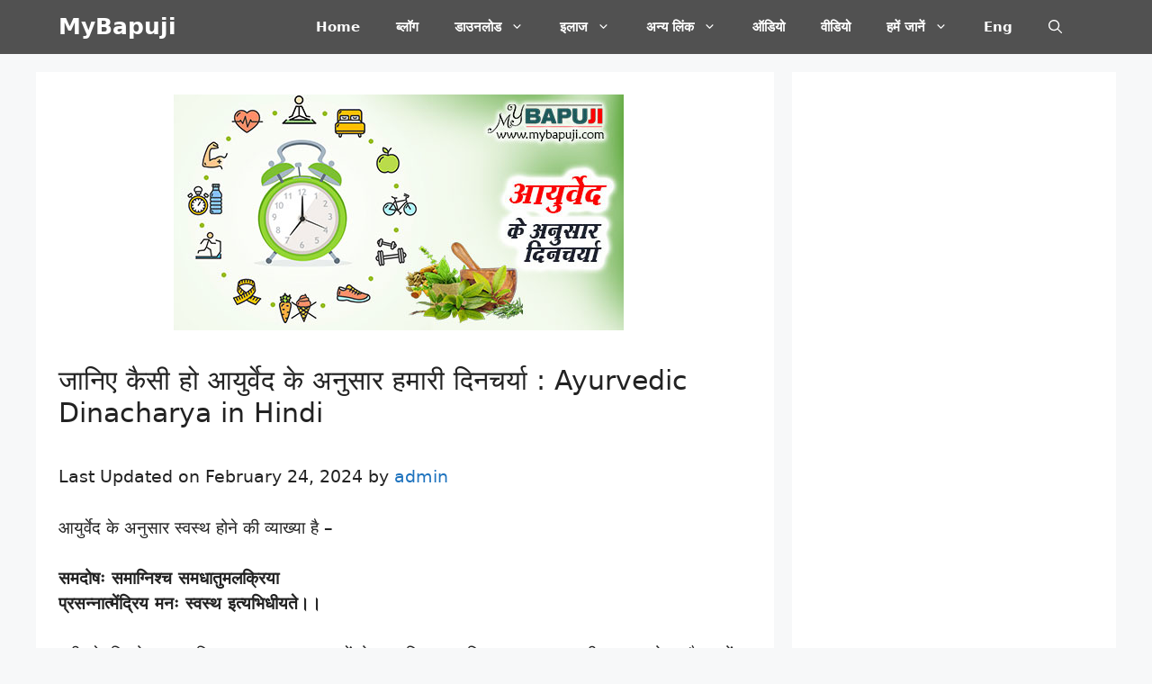

--- FILE ---
content_type: text/html; charset=utf-8
request_url: https://www.google.com/recaptcha/api2/aframe
body_size: 114
content:
<!DOCTYPE HTML><html><head><meta http-equiv="content-type" content="text/html; charset=UTF-8"></head><body><script nonce="oV8P57Wc5nUEJQ6JrNmpxw">/** Anti-fraud and anti-abuse applications only. See google.com/recaptcha */ try{var clients={'sodar':'https://pagead2.googlesyndication.com/pagead/sodar?'};window.addEventListener("message",function(a){try{if(a.source===window.parent){var b=JSON.parse(a.data);var c=clients[b['id']];if(c){var d=document.createElement('img');d.src=c+b['params']+'&rc='+(localStorage.getItem("rc::a")?sessionStorage.getItem("rc::b"):"");window.document.body.appendChild(d);sessionStorage.setItem("rc::e",parseInt(sessionStorage.getItem("rc::e")||0)+1);localStorage.setItem("rc::h",'1769050790043');}}}catch(b){}});window.parent.postMessage("_grecaptcha_ready", "*");}catch(b){}</script></body></html>